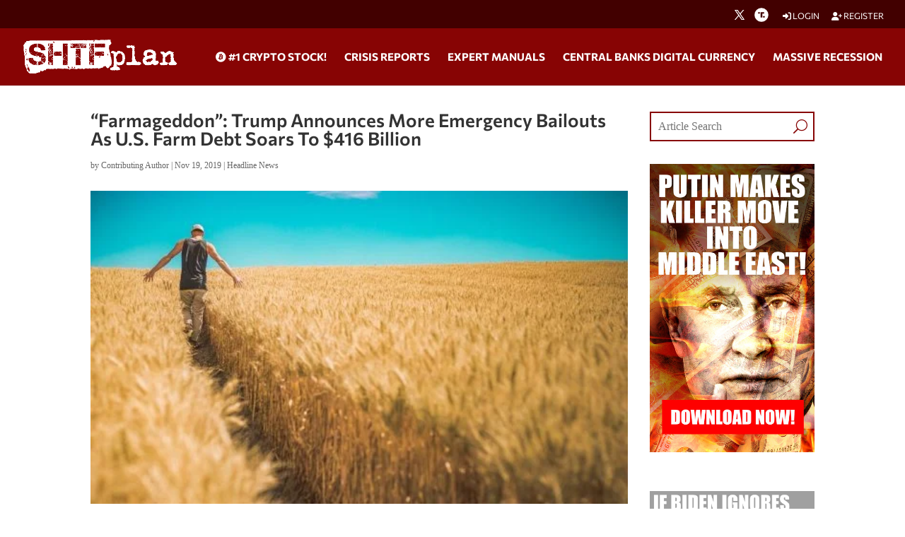

--- FILE ---
content_type: text/html; charset=utf-8
request_url: https://www.google.com/recaptcha/api2/anchor?ar=1&k=6Lci0tUUAAAAAJoMN56TG3EDJDgaj5sAbl-dz9Dp&co=aHR0cHM6Ly93d3cuc2h0ZnBsYW4uY29tOjQ0Mw..&hl=en&v=PoyoqOPhxBO7pBk68S4YbpHZ&size=invisible&anchor-ms=20000&execute-ms=30000&cb=jq7y0fluld52
body_size: 48748
content:
<!DOCTYPE HTML><html dir="ltr" lang="en"><head><meta http-equiv="Content-Type" content="text/html; charset=UTF-8">
<meta http-equiv="X-UA-Compatible" content="IE=edge">
<title>reCAPTCHA</title>
<style type="text/css">
/* cyrillic-ext */
@font-face {
  font-family: 'Roboto';
  font-style: normal;
  font-weight: 400;
  font-stretch: 100%;
  src: url(//fonts.gstatic.com/s/roboto/v48/KFO7CnqEu92Fr1ME7kSn66aGLdTylUAMa3GUBHMdazTgWw.woff2) format('woff2');
  unicode-range: U+0460-052F, U+1C80-1C8A, U+20B4, U+2DE0-2DFF, U+A640-A69F, U+FE2E-FE2F;
}
/* cyrillic */
@font-face {
  font-family: 'Roboto';
  font-style: normal;
  font-weight: 400;
  font-stretch: 100%;
  src: url(//fonts.gstatic.com/s/roboto/v48/KFO7CnqEu92Fr1ME7kSn66aGLdTylUAMa3iUBHMdazTgWw.woff2) format('woff2');
  unicode-range: U+0301, U+0400-045F, U+0490-0491, U+04B0-04B1, U+2116;
}
/* greek-ext */
@font-face {
  font-family: 'Roboto';
  font-style: normal;
  font-weight: 400;
  font-stretch: 100%;
  src: url(//fonts.gstatic.com/s/roboto/v48/KFO7CnqEu92Fr1ME7kSn66aGLdTylUAMa3CUBHMdazTgWw.woff2) format('woff2');
  unicode-range: U+1F00-1FFF;
}
/* greek */
@font-face {
  font-family: 'Roboto';
  font-style: normal;
  font-weight: 400;
  font-stretch: 100%;
  src: url(//fonts.gstatic.com/s/roboto/v48/KFO7CnqEu92Fr1ME7kSn66aGLdTylUAMa3-UBHMdazTgWw.woff2) format('woff2');
  unicode-range: U+0370-0377, U+037A-037F, U+0384-038A, U+038C, U+038E-03A1, U+03A3-03FF;
}
/* math */
@font-face {
  font-family: 'Roboto';
  font-style: normal;
  font-weight: 400;
  font-stretch: 100%;
  src: url(//fonts.gstatic.com/s/roboto/v48/KFO7CnqEu92Fr1ME7kSn66aGLdTylUAMawCUBHMdazTgWw.woff2) format('woff2');
  unicode-range: U+0302-0303, U+0305, U+0307-0308, U+0310, U+0312, U+0315, U+031A, U+0326-0327, U+032C, U+032F-0330, U+0332-0333, U+0338, U+033A, U+0346, U+034D, U+0391-03A1, U+03A3-03A9, U+03B1-03C9, U+03D1, U+03D5-03D6, U+03F0-03F1, U+03F4-03F5, U+2016-2017, U+2034-2038, U+203C, U+2040, U+2043, U+2047, U+2050, U+2057, U+205F, U+2070-2071, U+2074-208E, U+2090-209C, U+20D0-20DC, U+20E1, U+20E5-20EF, U+2100-2112, U+2114-2115, U+2117-2121, U+2123-214F, U+2190, U+2192, U+2194-21AE, U+21B0-21E5, U+21F1-21F2, U+21F4-2211, U+2213-2214, U+2216-22FF, U+2308-230B, U+2310, U+2319, U+231C-2321, U+2336-237A, U+237C, U+2395, U+239B-23B7, U+23D0, U+23DC-23E1, U+2474-2475, U+25AF, U+25B3, U+25B7, U+25BD, U+25C1, U+25CA, U+25CC, U+25FB, U+266D-266F, U+27C0-27FF, U+2900-2AFF, U+2B0E-2B11, U+2B30-2B4C, U+2BFE, U+3030, U+FF5B, U+FF5D, U+1D400-1D7FF, U+1EE00-1EEFF;
}
/* symbols */
@font-face {
  font-family: 'Roboto';
  font-style: normal;
  font-weight: 400;
  font-stretch: 100%;
  src: url(//fonts.gstatic.com/s/roboto/v48/KFO7CnqEu92Fr1ME7kSn66aGLdTylUAMaxKUBHMdazTgWw.woff2) format('woff2');
  unicode-range: U+0001-000C, U+000E-001F, U+007F-009F, U+20DD-20E0, U+20E2-20E4, U+2150-218F, U+2190, U+2192, U+2194-2199, U+21AF, U+21E6-21F0, U+21F3, U+2218-2219, U+2299, U+22C4-22C6, U+2300-243F, U+2440-244A, U+2460-24FF, U+25A0-27BF, U+2800-28FF, U+2921-2922, U+2981, U+29BF, U+29EB, U+2B00-2BFF, U+4DC0-4DFF, U+FFF9-FFFB, U+10140-1018E, U+10190-1019C, U+101A0, U+101D0-101FD, U+102E0-102FB, U+10E60-10E7E, U+1D2C0-1D2D3, U+1D2E0-1D37F, U+1F000-1F0FF, U+1F100-1F1AD, U+1F1E6-1F1FF, U+1F30D-1F30F, U+1F315, U+1F31C, U+1F31E, U+1F320-1F32C, U+1F336, U+1F378, U+1F37D, U+1F382, U+1F393-1F39F, U+1F3A7-1F3A8, U+1F3AC-1F3AF, U+1F3C2, U+1F3C4-1F3C6, U+1F3CA-1F3CE, U+1F3D4-1F3E0, U+1F3ED, U+1F3F1-1F3F3, U+1F3F5-1F3F7, U+1F408, U+1F415, U+1F41F, U+1F426, U+1F43F, U+1F441-1F442, U+1F444, U+1F446-1F449, U+1F44C-1F44E, U+1F453, U+1F46A, U+1F47D, U+1F4A3, U+1F4B0, U+1F4B3, U+1F4B9, U+1F4BB, U+1F4BF, U+1F4C8-1F4CB, U+1F4D6, U+1F4DA, U+1F4DF, U+1F4E3-1F4E6, U+1F4EA-1F4ED, U+1F4F7, U+1F4F9-1F4FB, U+1F4FD-1F4FE, U+1F503, U+1F507-1F50B, U+1F50D, U+1F512-1F513, U+1F53E-1F54A, U+1F54F-1F5FA, U+1F610, U+1F650-1F67F, U+1F687, U+1F68D, U+1F691, U+1F694, U+1F698, U+1F6AD, U+1F6B2, U+1F6B9-1F6BA, U+1F6BC, U+1F6C6-1F6CF, U+1F6D3-1F6D7, U+1F6E0-1F6EA, U+1F6F0-1F6F3, U+1F6F7-1F6FC, U+1F700-1F7FF, U+1F800-1F80B, U+1F810-1F847, U+1F850-1F859, U+1F860-1F887, U+1F890-1F8AD, U+1F8B0-1F8BB, U+1F8C0-1F8C1, U+1F900-1F90B, U+1F93B, U+1F946, U+1F984, U+1F996, U+1F9E9, U+1FA00-1FA6F, U+1FA70-1FA7C, U+1FA80-1FA89, U+1FA8F-1FAC6, U+1FACE-1FADC, U+1FADF-1FAE9, U+1FAF0-1FAF8, U+1FB00-1FBFF;
}
/* vietnamese */
@font-face {
  font-family: 'Roboto';
  font-style: normal;
  font-weight: 400;
  font-stretch: 100%;
  src: url(//fonts.gstatic.com/s/roboto/v48/KFO7CnqEu92Fr1ME7kSn66aGLdTylUAMa3OUBHMdazTgWw.woff2) format('woff2');
  unicode-range: U+0102-0103, U+0110-0111, U+0128-0129, U+0168-0169, U+01A0-01A1, U+01AF-01B0, U+0300-0301, U+0303-0304, U+0308-0309, U+0323, U+0329, U+1EA0-1EF9, U+20AB;
}
/* latin-ext */
@font-face {
  font-family: 'Roboto';
  font-style: normal;
  font-weight: 400;
  font-stretch: 100%;
  src: url(//fonts.gstatic.com/s/roboto/v48/KFO7CnqEu92Fr1ME7kSn66aGLdTylUAMa3KUBHMdazTgWw.woff2) format('woff2');
  unicode-range: U+0100-02BA, U+02BD-02C5, U+02C7-02CC, U+02CE-02D7, U+02DD-02FF, U+0304, U+0308, U+0329, U+1D00-1DBF, U+1E00-1E9F, U+1EF2-1EFF, U+2020, U+20A0-20AB, U+20AD-20C0, U+2113, U+2C60-2C7F, U+A720-A7FF;
}
/* latin */
@font-face {
  font-family: 'Roboto';
  font-style: normal;
  font-weight: 400;
  font-stretch: 100%;
  src: url(//fonts.gstatic.com/s/roboto/v48/KFO7CnqEu92Fr1ME7kSn66aGLdTylUAMa3yUBHMdazQ.woff2) format('woff2');
  unicode-range: U+0000-00FF, U+0131, U+0152-0153, U+02BB-02BC, U+02C6, U+02DA, U+02DC, U+0304, U+0308, U+0329, U+2000-206F, U+20AC, U+2122, U+2191, U+2193, U+2212, U+2215, U+FEFF, U+FFFD;
}
/* cyrillic-ext */
@font-face {
  font-family: 'Roboto';
  font-style: normal;
  font-weight: 500;
  font-stretch: 100%;
  src: url(//fonts.gstatic.com/s/roboto/v48/KFO7CnqEu92Fr1ME7kSn66aGLdTylUAMa3GUBHMdazTgWw.woff2) format('woff2');
  unicode-range: U+0460-052F, U+1C80-1C8A, U+20B4, U+2DE0-2DFF, U+A640-A69F, U+FE2E-FE2F;
}
/* cyrillic */
@font-face {
  font-family: 'Roboto';
  font-style: normal;
  font-weight: 500;
  font-stretch: 100%;
  src: url(//fonts.gstatic.com/s/roboto/v48/KFO7CnqEu92Fr1ME7kSn66aGLdTylUAMa3iUBHMdazTgWw.woff2) format('woff2');
  unicode-range: U+0301, U+0400-045F, U+0490-0491, U+04B0-04B1, U+2116;
}
/* greek-ext */
@font-face {
  font-family: 'Roboto';
  font-style: normal;
  font-weight: 500;
  font-stretch: 100%;
  src: url(//fonts.gstatic.com/s/roboto/v48/KFO7CnqEu92Fr1ME7kSn66aGLdTylUAMa3CUBHMdazTgWw.woff2) format('woff2');
  unicode-range: U+1F00-1FFF;
}
/* greek */
@font-face {
  font-family: 'Roboto';
  font-style: normal;
  font-weight: 500;
  font-stretch: 100%;
  src: url(//fonts.gstatic.com/s/roboto/v48/KFO7CnqEu92Fr1ME7kSn66aGLdTylUAMa3-UBHMdazTgWw.woff2) format('woff2');
  unicode-range: U+0370-0377, U+037A-037F, U+0384-038A, U+038C, U+038E-03A1, U+03A3-03FF;
}
/* math */
@font-face {
  font-family: 'Roboto';
  font-style: normal;
  font-weight: 500;
  font-stretch: 100%;
  src: url(//fonts.gstatic.com/s/roboto/v48/KFO7CnqEu92Fr1ME7kSn66aGLdTylUAMawCUBHMdazTgWw.woff2) format('woff2');
  unicode-range: U+0302-0303, U+0305, U+0307-0308, U+0310, U+0312, U+0315, U+031A, U+0326-0327, U+032C, U+032F-0330, U+0332-0333, U+0338, U+033A, U+0346, U+034D, U+0391-03A1, U+03A3-03A9, U+03B1-03C9, U+03D1, U+03D5-03D6, U+03F0-03F1, U+03F4-03F5, U+2016-2017, U+2034-2038, U+203C, U+2040, U+2043, U+2047, U+2050, U+2057, U+205F, U+2070-2071, U+2074-208E, U+2090-209C, U+20D0-20DC, U+20E1, U+20E5-20EF, U+2100-2112, U+2114-2115, U+2117-2121, U+2123-214F, U+2190, U+2192, U+2194-21AE, U+21B0-21E5, U+21F1-21F2, U+21F4-2211, U+2213-2214, U+2216-22FF, U+2308-230B, U+2310, U+2319, U+231C-2321, U+2336-237A, U+237C, U+2395, U+239B-23B7, U+23D0, U+23DC-23E1, U+2474-2475, U+25AF, U+25B3, U+25B7, U+25BD, U+25C1, U+25CA, U+25CC, U+25FB, U+266D-266F, U+27C0-27FF, U+2900-2AFF, U+2B0E-2B11, U+2B30-2B4C, U+2BFE, U+3030, U+FF5B, U+FF5D, U+1D400-1D7FF, U+1EE00-1EEFF;
}
/* symbols */
@font-face {
  font-family: 'Roboto';
  font-style: normal;
  font-weight: 500;
  font-stretch: 100%;
  src: url(//fonts.gstatic.com/s/roboto/v48/KFO7CnqEu92Fr1ME7kSn66aGLdTylUAMaxKUBHMdazTgWw.woff2) format('woff2');
  unicode-range: U+0001-000C, U+000E-001F, U+007F-009F, U+20DD-20E0, U+20E2-20E4, U+2150-218F, U+2190, U+2192, U+2194-2199, U+21AF, U+21E6-21F0, U+21F3, U+2218-2219, U+2299, U+22C4-22C6, U+2300-243F, U+2440-244A, U+2460-24FF, U+25A0-27BF, U+2800-28FF, U+2921-2922, U+2981, U+29BF, U+29EB, U+2B00-2BFF, U+4DC0-4DFF, U+FFF9-FFFB, U+10140-1018E, U+10190-1019C, U+101A0, U+101D0-101FD, U+102E0-102FB, U+10E60-10E7E, U+1D2C0-1D2D3, U+1D2E0-1D37F, U+1F000-1F0FF, U+1F100-1F1AD, U+1F1E6-1F1FF, U+1F30D-1F30F, U+1F315, U+1F31C, U+1F31E, U+1F320-1F32C, U+1F336, U+1F378, U+1F37D, U+1F382, U+1F393-1F39F, U+1F3A7-1F3A8, U+1F3AC-1F3AF, U+1F3C2, U+1F3C4-1F3C6, U+1F3CA-1F3CE, U+1F3D4-1F3E0, U+1F3ED, U+1F3F1-1F3F3, U+1F3F5-1F3F7, U+1F408, U+1F415, U+1F41F, U+1F426, U+1F43F, U+1F441-1F442, U+1F444, U+1F446-1F449, U+1F44C-1F44E, U+1F453, U+1F46A, U+1F47D, U+1F4A3, U+1F4B0, U+1F4B3, U+1F4B9, U+1F4BB, U+1F4BF, U+1F4C8-1F4CB, U+1F4D6, U+1F4DA, U+1F4DF, U+1F4E3-1F4E6, U+1F4EA-1F4ED, U+1F4F7, U+1F4F9-1F4FB, U+1F4FD-1F4FE, U+1F503, U+1F507-1F50B, U+1F50D, U+1F512-1F513, U+1F53E-1F54A, U+1F54F-1F5FA, U+1F610, U+1F650-1F67F, U+1F687, U+1F68D, U+1F691, U+1F694, U+1F698, U+1F6AD, U+1F6B2, U+1F6B9-1F6BA, U+1F6BC, U+1F6C6-1F6CF, U+1F6D3-1F6D7, U+1F6E0-1F6EA, U+1F6F0-1F6F3, U+1F6F7-1F6FC, U+1F700-1F7FF, U+1F800-1F80B, U+1F810-1F847, U+1F850-1F859, U+1F860-1F887, U+1F890-1F8AD, U+1F8B0-1F8BB, U+1F8C0-1F8C1, U+1F900-1F90B, U+1F93B, U+1F946, U+1F984, U+1F996, U+1F9E9, U+1FA00-1FA6F, U+1FA70-1FA7C, U+1FA80-1FA89, U+1FA8F-1FAC6, U+1FACE-1FADC, U+1FADF-1FAE9, U+1FAF0-1FAF8, U+1FB00-1FBFF;
}
/* vietnamese */
@font-face {
  font-family: 'Roboto';
  font-style: normal;
  font-weight: 500;
  font-stretch: 100%;
  src: url(//fonts.gstatic.com/s/roboto/v48/KFO7CnqEu92Fr1ME7kSn66aGLdTylUAMa3OUBHMdazTgWw.woff2) format('woff2');
  unicode-range: U+0102-0103, U+0110-0111, U+0128-0129, U+0168-0169, U+01A0-01A1, U+01AF-01B0, U+0300-0301, U+0303-0304, U+0308-0309, U+0323, U+0329, U+1EA0-1EF9, U+20AB;
}
/* latin-ext */
@font-face {
  font-family: 'Roboto';
  font-style: normal;
  font-weight: 500;
  font-stretch: 100%;
  src: url(//fonts.gstatic.com/s/roboto/v48/KFO7CnqEu92Fr1ME7kSn66aGLdTylUAMa3KUBHMdazTgWw.woff2) format('woff2');
  unicode-range: U+0100-02BA, U+02BD-02C5, U+02C7-02CC, U+02CE-02D7, U+02DD-02FF, U+0304, U+0308, U+0329, U+1D00-1DBF, U+1E00-1E9F, U+1EF2-1EFF, U+2020, U+20A0-20AB, U+20AD-20C0, U+2113, U+2C60-2C7F, U+A720-A7FF;
}
/* latin */
@font-face {
  font-family: 'Roboto';
  font-style: normal;
  font-weight: 500;
  font-stretch: 100%;
  src: url(//fonts.gstatic.com/s/roboto/v48/KFO7CnqEu92Fr1ME7kSn66aGLdTylUAMa3yUBHMdazQ.woff2) format('woff2');
  unicode-range: U+0000-00FF, U+0131, U+0152-0153, U+02BB-02BC, U+02C6, U+02DA, U+02DC, U+0304, U+0308, U+0329, U+2000-206F, U+20AC, U+2122, U+2191, U+2193, U+2212, U+2215, U+FEFF, U+FFFD;
}
/* cyrillic-ext */
@font-face {
  font-family: 'Roboto';
  font-style: normal;
  font-weight: 900;
  font-stretch: 100%;
  src: url(//fonts.gstatic.com/s/roboto/v48/KFO7CnqEu92Fr1ME7kSn66aGLdTylUAMa3GUBHMdazTgWw.woff2) format('woff2');
  unicode-range: U+0460-052F, U+1C80-1C8A, U+20B4, U+2DE0-2DFF, U+A640-A69F, U+FE2E-FE2F;
}
/* cyrillic */
@font-face {
  font-family: 'Roboto';
  font-style: normal;
  font-weight: 900;
  font-stretch: 100%;
  src: url(//fonts.gstatic.com/s/roboto/v48/KFO7CnqEu92Fr1ME7kSn66aGLdTylUAMa3iUBHMdazTgWw.woff2) format('woff2');
  unicode-range: U+0301, U+0400-045F, U+0490-0491, U+04B0-04B1, U+2116;
}
/* greek-ext */
@font-face {
  font-family: 'Roboto';
  font-style: normal;
  font-weight: 900;
  font-stretch: 100%;
  src: url(//fonts.gstatic.com/s/roboto/v48/KFO7CnqEu92Fr1ME7kSn66aGLdTylUAMa3CUBHMdazTgWw.woff2) format('woff2');
  unicode-range: U+1F00-1FFF;
}
/* greek */
@font-face {
  font-family: 'Roboto';
  font-style: normal;
  font-weight: 900;
  font-stretch: 100%;
  src: url(//fonts.gstatic.com/s/roboto/v48/KFO7CnqEu92Fr1ME7kSn66aGLdTylUAMa3-UBHMdazTgWw.woff2) format('woff2');
  unicode-range: U+0370-0377, U+037A-037F, U+0384-038A, U+038C, U+038E-03A1, U+03A3-03FF;
}
/* math */
@font-face {
  font-family: 'Roboto';
  font-style: normal;
  font-weight: 900;
  font-stretch: 100%;
  src: url(//fonts.gstatic.com/s/roboto/v48/KFO7CnqEu92Fr1ME7kSn66aGLdTylUAMawCUBHMdazTgWw.woff2) format('woff2');
  unicode-range: U+0302-0303, U+0305, U+0307-0308, U+0310, U+0312, U+0315, U+031A, U+0326-0327, U+032C, U+032F-0330, U+0332-0333, U+0338, U+033A, U+0346, U+034D, U+0391-03A1, U+03A3-03A9, U+03B1-03C9, U+03D1, U+03D5-03D6, U+03F0-03F1, U+03F4-03F5, U+2016-2017, U+2034-2038, U+203C, U+2040, U+2043, U+2047, U+2050, U+2057, U+205F, U+2070-2071, U+2074-208E, U+2090-209C, U+20D0-20DC, U+20E1, U+20E5-20EF, U+2100-2112, U+2114-2115, U+2117-2121, U+2123-214F, U+2190, U+2192, U+2194-21AE, U+21B0-21E5, U+21F1-21F2, U+21F4-2211, U+2213-2214, U+2216-22FF, U+2308-230B, U+2310, U+2319, U+231C-2321, U+2336-237A, U+237C, U+2395, U+239B-23B7, U+23D0, U+23DC-23E1, U+2474-2475, U+25AF, U+25B3, U+25B7, U+25BD, U+25C1, U+25CA, U+25CC, U+25FB, U+266D-266F, U+27C0-27FF, U+2900-2AFF, U+2B0E-2B11, U+2B30-2B4C, U+2BFE, U+3030, U+FF5B, U+FF5D, U+1D400-1D7FF, U+1EE00-1EEFF;
}
/* symbols */
@font-face {
  font-family: 'Roboto';
  font-style: normal;
  font-weight: 900;
  font-stretch: 100%;
  src: url(//fonts.gstatic.com/s/roboto/v48/KFO7CnqEu92Fr1ME7kSn66aGLdTylUAMaxKUBHMdazTgWw.woff2) format('woff2');
  unicode-range: U+0001-000C, U+000E-001F, U+007F-009F, U+20DD-20E0, U+20E2-20E4, U+2150-218F, U+2190, U+2192, U+2194-2199, U+21AF, U+21E6-21F0, U+21F3, U+2218-2219, U+2299, U+22C4-22C6, U+2300-243F, U+2440-244A, U+2460-24FF, U+25A0-27BF, U+2800-28FF, U+2921-2922, U+2981, U+29BF, U+29EB, U+2B00-2BFF, U+4DC0-4DFF, U+FFF9-FFFB, U+10140-1018E, U+10190-1019C, U+101A0, U+101D0-101FD, U+102E0-102FB, U+10E60-10E7E, U+1D2C0-1D2D3, U+1D2E0-1D37F, U+1F000-1F0FF, U+1F100-1F1AD, U+1F1E6-1F1FF, U+1F30D-1F30F, U+1F315, U+1F31C, U+1F31E, U+1F320-1F32C, U+1F336, U+1F378, U+1F37D, U+1F382, U+1F393-1F39F, U+1F3A7-1F3A8, U+1F3AC-1F3AF, U+1F3C2, U+1F3C4-1F3C6, U+1F3CA-1F3CE, U+1F3D4-1F3E0, U+1F3ED, U+1F3F1-1F3F3, U+1F3F5-1F3F7, U+1F408, U+1F415, U+1F41F, U+1F426, U+1F43F, U+1F441-1F442, U+1F444, U+1F446-1F449, U+1F44C-1F44E, U+1F453, U+1F46A, U+1F47D, U+1F4A3, U+1F4B0, U+1F4B3, U+1F4B9, U+1F4BB, U+1F4BF, U+1F4C8-1F4CB, U+1F4D6, U+1F4DA, U+1F4DF, U+1F4E3-1F4E6, U+1F4EA-1F4ED, U+1F4F7, U+1F4F9-1F4FB, U+1F4FD-1F4FE, U+1F503, U+1F507-1F50B, U+1F50D, U+1F512-1F513, U+1F53E-1F54A, U+1F54F-1F5FA, U+1F610, U+1F650-1F67F, U+1F687, U+1F68D, U+1F691, U+1F694, U+1F698, U+1F6AD, U+1F6B2, U+1F6B9-1F6BA, U+1F6BC, U+1F6C6-1F6CF, U+1F6D3-1F6D7, U+1F6E0-1F6EA, U+1F6F0-1F6F3, U+1F6F7-1F6FC, U+1F700-1F7FF, U+1F800-1F80B, U+1F810-1F847, U+1F850-1F859, U+1F860-1F887, U+1F890-1F8AD, U+1F8B0-1F8BB, U+1F8C0-1F8C1, U+1F900-1F90B, U+1F93B, U+1F946, U+1F984, U+1F996, U+1F9E9, U+1FA00-1FA6F, U+1FA70-1FA7C, U+1FA80-1FA89, U+1FA8F-1FAC6, U+1FACE-1FADC, U+1FADF-1FAE9, U+1FAF0-1FAF8, U+1FB00-1FBFF;
}
/* vietnamese */
@font-face {
  font-family: 'Roboto';
  font-style: normal;
  font-weight: 900;
  font-stretch: 100%;
  src: url(//fonts.gstatic.com/s/roboto/v48/KFO7CnqEu92Fr1ME7kSn66aGLdTylUAMa3OUBHMdazTgWw.woff2) format('woff2');
  unicode-range: U+0102-0103, U+0110-0111, U+0128-0129, U+0168-0169, U+01A0-01A1, U+01AF-01B0, U+0300-0301, U+0303-0304, U+0308-0309, U+0323, U+0329, U+1EA0-1EF9, U+20AB;
}
/* latin-ext */
@font-face {
  font-family: 'Roboto';
  font-style: normal;
  font-weight: 900;
  font-stretch: 100%;
  src: url(//fonts.gstatic.com/s/roboto/v48/KFO7CnqEu92Fr1ME7kSn66aGLdTylUAMa3KUBHMdazTgWw.woff2) format('woff2');
  unicode-range: U+0100-02BA, U+02BD-02C5, U+02C7-02CC, U+02CE-02D7, U+02DD-02FF, U+0304, U+0308, U+0329, U+1D00-1DBF, U+1E00-1E9F, U+1EF2-1EFF, U+2020, U+20A0-20AB, U+20AD-20C0, U+2113, U+2C60-2C7F, U+A720-A7FF;
}
/* latin */
@font-face {
  font-family: 'Roboto';
  font-style: normal;
  font-weight: 900;
  font-stretch: 100%;
  src: url(//fonts.gstatic.com/s/roboto/v48/KFO7CnqEu92Fr1ME7kSn66aGLdTylUAMa3yUBHMdazQ.woff2) format('woff2');
  unicode-range: U+0000-00FF, U+0131, U+0152-0153, U+02BB-02BC, U+02C6, U+02DA, U+02DC, U+0304, U+0308, U+0329, U+2000-206F, U+20AC, U+2122, U+2191, U+2193, U+2212, U+2215, U+FEFF, U+FFFD;
}

</style>
<link rel="stylesheet" type="text/css" href="https://www.gstatic.com/recaptcha/releases/PoyoqOPhxBO7pBk68S4YbpHZ/styles__ltr.css">
<script nonce="_bFXnJ3jpCjaXbTg-zv_VQ" type="text/javascript">window['__recaptcha_api'] = 'https://www.google.com/recaptcha/api2/';</script>
<script type="text/javascript" src="https://www.gstatic.com/recaptcha/releases/PoyoqOPhxBO7pBk68S4YbpHZ/recaptcha__en.js" nonce="_bFXnJ3jpCjaXbTg-zv_VQ">
      
    </script></head>
<body><div id="rc-anchor-alert" class="rc-anchor-alert"></div>
<input type="hidden" id="recaptcha-token" value="[base64]">
<script type="text/javascript" nonce="_bFXnJ3jpCjaXbTg-zv_VQ">
      recaptcha.anchor.Main.init("[\x22ainput\x22,[\x22bgdata\x22,\x22\x22,\[base64]/[base64]/[base64]/KE4oMTI0LHYsdi5HKSxMWihsLHYpKTpOKDEyNCx2LGwpLFYpLHYpLFQpKSxGKDE3MSx2KX0scjc9ZnVuY3Rpb24obCl7cmV0dXJuIGx9LEM9ZnVuY3Rpb24obCxWLHYpe04odixsLFYpLFZbYWtdPTI3OTZ9LG49ZnVuY3Rpb24obCxWKXtWLlg9KChWLlg/[base64]/[base64]/[base64]/[base64]/[base64]/[base64]/[base64]/[base64]/[base64]/[base64]/[base64]\\u003d\x22,\[base64]\\u003d\\u003d\x22,\[base64]/DqcK7wox5A8ODTF7DjjYCwpB+w7BBBWMWwqrDkMObw7ggDGhLDjHCucKANcK7ZcOHw7ZlEB0fwoIuw6bCjksTw5DDs8K2EcO8EcKGA8KHXFDCuEByU0nDmMK0wr1JJsO/w6DDi8K/cH3CtDbDl8OKM8KzwpAFwpXChsODwo/DpcKRZcORw5DChXEXa8Orwp/Ck8OpIk/DnG43A8OKGmx0w4DDgcOOQ1LDnWQ5X8OZwrNtbFptZAjDq8KAw7FVesOjMXPCuDDDpcKdw4hDwpIgwr7Dm0rDpXUnwqfCusKMwrRXAsKwQ8O1ERTCgsKFMF8HwqdGAW4jQmzCr8KlwqUHQExUN8KQwrXCgFzDvsKew61Ow61YwqTDucKmHkkQc8OzKC3CoC/DksOqw7hGOl/CosKDR1HDpsKxw641w4FtwotqFG3DvsOtDsKNV8K3b25XworDrkh3HwXCgVxAAsK+Ax9ewpHCosKND3fDg8KjE8Kbw4nCu8OGKcOzwokEwpXDu8KGPcOSw5rCncK4XMKxEGTCjjHCuS4gW8KNw7/[base64]/DjcOOwpVjUsKSw6TCmAA3UFPDpBDDhcOpw7s1w6PDusKkwoPChjDDo0PCliDDrsOFwoVjw55iYsKFwqJ8QgkicMKWODhbDcKcwrp+w4HClDvCgF7DukvDocKTwojCrn7DucKNwp/DkSLDvMOow7bCmAsCw6MTw753wpQcU00LJ8KWw7Y3wpTDocOYwp3Dk8KxWTbChcKddxIrbMKPW8OxfMKZw6F9PsKGwo8nES/[base64]/DoVPDvXoOwq9SwqXDusOaPDFvwrAof8KpQQbCvF1pTMKRwrfDpRLCr8KfwrkmAzTCrW8tRkPCh2oIw7bCh0Vfw7zCsMKGcELCsMOow5TDmR9YCHMCw4F8HV7CsnAfwovDj8OiwqDDtDbDsMOvYUzClFPCl3lOFCAcw7AVXcOBaMKHw6/DtSvDkXHDvWl6JTwVw6Y7D8K1w7pww5EDHkpfFMKJfUvCvsOIbUIGwojDlUTCvknDoA/CjEdKY18Nw6dsw53DhFjChnPDs8ONwpNOwpfDmHo0Sz5Qw5rDuSMXBjlMMB7CisOhw70BwrInw6kuMcKFDMKcw4UlwqQLWXLDl8OYwq1Nw6bDhG4rw4YLM8Orw77DnMOWV8KrMwbDkcKFw4PCrAFhezVuw48TSsKaF8K0SBfClMONw67DtMOyB8O5HVQmBkF3wo/Cs30Rw4HDoETDhlM0worCsMOJw7TDnAzDj8KGD3kyFsKNw4TCnF51wofDl8ODw4nDlMKrExfCrm5EDQcZbSrDplrClmXDulwhw68/wrjDo8OvZGQnwo3Dq8KOw798eWvDmcO9dsOET8K3McKawp9nIhIkwpRsw4HDgAXDnsKqacKsw4TDjcKLw7nDvyVRTGxbw6dWB8KTw40SCgzDkyDChcOqw7HDrsK/[base64]/AiTDiMKawp4WwpnCtSfDkVbCpMKgw78Jw4UZRMK/wrrDnsO1EMKPVMObwpTDlGAGw4pjQz9hwpANwqwlwpkWGQEywrjCuio6RcKmwqxrw5/DvDPCmhNvWF3Dj2nChcO9woZdwrPCkC7DicO1wobCtcOzTXlrwq7CmsKidMOHw4XChEzCgW/DicKIw7PDssOOFCDDvTzCnV/DtcO/PsOlUxl1Z2ZKwoLCvydpw5jDnsOqYsOXw7zDumliw4ZZLsKKwqABZwJ4ACjClSTCmENeXcOQw6Z2b8Kvwp0ienvCinADw4rDtcKtfMKHUcKMBsOjwp7Ct8Kkw6VVwq1iSMOZTWbDomZBw7vDjBHDojQJw5gkIMOYwrlZwq3Dm8OJwotbQDgJwonCqcOBXk/CicKPR8KUw7I8woAtDsOAOMOWIcKtw6knfcOoPTLCjn0JcmQ+w4DCoUBewr3CpMKHMMKpKMOCwoPDhsOUDV/DhMOnDFk2woHCssOwA8K+I3DDq8K0XCnCksKMwoNtw5VzwqrDhcKuVXlwGcOfe1HCsm5/AcK8ThPCrsOWwodiemzCoG7CnEPCjyjDnhsow6h6w4XDs3rCpj9CSMOEOQ4nw77CjMKeE1bClBDDvMOLw7Avwo49w5c8ZibCmTzCjsKlw4pcwq89TVc/w4sAHcOLSsKnYcO0w7Mzw4bDgXI4w6zDgcOydjzCuMO1w7EswqPDjcOkMcOnA3vCuAnCgWLCvTTDqhXCpHAVwrJqwp3CpsORw7sCw7ZkHcOJVCxAw4vDssOVw7fDmjFAw7pDwp/DtMK9w6JZUXfCisK8VsOYw5MCw6nCmMKmEcKSLnR+w4MuIVQdw6nDhVPDtjTCosKqw7QaKXrDjsKgFcOowpteA3nDp8KSAMKVw5fCnsOOdMK/NAUtZMOCEhICw6/CosKNMMOfw6oGeMK7HE15Z3BNwqxiWcK4w4PCvEPCqgXCv34qwqfCvcOpw4jCgsOaeMKfSRV5wqJ+w6NLY8Ktw7t2OTVIw5NYf38AL8OEw7HCgMOvUcOywrDDr07DtC7CuAbCphtUSsKiw7MkwoY/w5IcwrJmwoLCvzzDpgRqeSVjUyrDuMO7R8OQRlXCocO9w5RdflsBL8OVwq0xN1sKwrsvG8KowrUXGxXCjmfCrsODw49BS8OBHMOUwoTCjMKkwoY/C8KrDMO0R8K+w7IaVsOYQVo7UsK2byLDt8OowrZFV8O/FB7DscK3woHDo8KDwrNdbG1XVDQpwobDoFgDw6pCfWfDtnjCmMKXKcKDw4/CrA8YUV/[base64]/NMKyFMOATMKJWTfDvA/Cs0Vvw7BTXC91w6zDhcKPw7vCjMK4QGnCqQN4wpAkw5kKcsOZdHHDtXgVQMOOH8K1w4zDtMKmfldDYcOtaW4jw5vCrAIgHEtXYhJXY1AQeMK0dcKSwpIIbsKSCMOrR8K2OsOJTMOwGMKfacO/[base64]/[base64]/BcKDS8KNbMOVU8OwOcKuBkoJIcOFwokew7LCn8K+w6tJLDvCkcOOw4vChhp4NEoewqbCkz0pw5XCpCjDocOxwqw5e1jCs8KWHl3DrcKdXGfCtSXCo0dVbcKjw6LDuMKLwq8OJMKCBcOiwrEZwqLDnUdbUMKSDcOvTikJw5fDkVBbwo0wKMKeZcOwA0nDgkw2T8O3wq/CsT/CmMOFRcOfQnEoCF06w7J+FwXDqkcDw5jDimTCuFZQDirDjBXDj8Oiw7oywp/[base64]/DpcKJJMKKwqHCv8Kiw7HCtRpqw59Nwq9Nw7llwqzCtG5Dw5xuNUXDmcOHHyjDh13DjcOOHcOJw6hCw5UWIMO1wo/DgcO4BljCuDIJHj7DlQdnwqIww67ChHQHKmPCmUgVK8KPaUJDw7dfTTBdwpnDpsKsHUdAwphIw4NuwrU1NcODVMOAw4TCrsKswpjCi8O3w5Nnwo/[base64]/CqMOnwr0Kwp5UGRTDgcKQY2LDlcO5w7jCnsKCSDcnI8KgwqzCmVoUKxQdwrkKXDfDh3/Cihp6SsOow5s5w6bDol3Dt17CnxHDkU/[base64]/wpvDqSQNwpjDusKFwoRzw6Y1woTDkcOHZsOqwoHDqAt+w5cSwp9Bw5/[base64]/CkMOFHcKIFMKnNMO+wpcwPAbCiSpfYC7CjsO+MD0iGsK7wqsNwocdbcOCw5xvw5Vhwr9rdcObIcOyw5NCfRBMw6g1wpHCucO5S8OtSz7DqcOCw4lQwqLCj8KZSsKKw4bDrcOXwrYYw5zCk8KnBEXDokM9wo3DtsKaclJ/LsOOJ2jCrMKZwoR+wrbDicO7w4xLwrLDmC0Pw6dyw6Fiwq0yURbCr0vCiV7Ci0nDgcOwUGnCpmdDQsKUVRvCosOlw5BTJBVmWVFjPsOsw5TDt8OgPFTDqT03OlIcOl7CsSIRcjg4TyUKSMKsGhnDq8KtDMKowq7Dj8KARH8taQnDk8O2c8O6wqjDm23CoR7CpsONwq/DgBFsKsOEwonConnDh3HCuMK0w4DDn8OLS1VTHEjDsH07cDxWD8O+wqrCuVhYbwxbRSbCv8K8S8OoJsO2CsK/LcOLwpBccCHClMOhD3TCpcKJw5ouJcOCw69UwrXCi09iwonDr20YRcOpVsO9WMOKYnPCsX7DtQdzwqHCozPCl1kgMQjDq8KOEcOlR3XDjDp0c8K5w5ViICnCtClZw7prw7jCpcOZwoBmT0jClRvChQgyw5vDqh0awr7DmXt1wpfCtWl3w4/CjgsawqwUw4kOwrQewo19w7UzDcKkwq7DvWHCr8O5IcKofMKYwoXDiw0mC3A2BMOBw4rCkcKLCcKUwps/wochOF8YwqLCmANDw6XCqVtgw5PCuhwIwoRuwqnDjlB+w4olwq7CmMOaaXbDh1tXPMKkEMKOw4fCjcOdcwYMKsKiw7/[base64]/w6cjN3vCpy7Diz8FHcOaeVczw7nCo3vDlcOTJmjCkXl9w5VowoXCusKOwrnCkMKJbSjCrHnDuMOTwq/DhsObWMOxw55KwoPCrMKpDUwFRy8WJMKuwrPCi0nDvFTCsxUSwoQuworDk8O7B8K/BRbDlHdFeMKjwqTCsF5qam4mw4/Ctw97w4diZE/DmCTCp1EEPcKEw6HDncKZw7c2JHTDocOUwpzCsMOLC8O0TMOHaMKZw6PDglrDhmHDpcKiHcKQaF7DrXZKc8ONwqVlNsOGwocKQcKJw7JYwrJtMsOJw7PDucKHSGQ1w6LDoMO8IzvDuwbDucO0BGbDnC5EC05fw5/[base64]/CmzVbwoDCsTzChkHDmcO+w5kZV8KBeMK2BnDCgCk/w4HDiMOiwpNbw4fDk8KMwrjDnk0RDcOswqbCisKqw71fXcOocVjCpMOBBSrDtMKiUcKwBF9+cCACw5AGBG98HMK4PcKiw7nCqcKow70IT8KlRMK/Ew9WKsKQw6LCrVvDlEfDqVzChk9FQ8Kke8OSw55+wpcBwrN0IgXDiMKnJyvDssK6R8O+w4NOw75VBsKMw5nCs8ORwo3DjRzDjMKMw5TCpMK+dG3ClFEqU8OjwojCl8KpwqRUVFohBkHDqz9zw5DClWR/wo7ChMKww4TDocOewrXDoRTCr8OCw5DCuV/DsW3DlsKVKid/[base64]/wow3w6spCMO2w7UJLV05Ux9ww5YaRhTDmEQbwovCo8KJbXw2b8K+BcKqTxEIwo/ChXRqQjJsEcKSw6bDmTgRwoFPw5FOA3rDqFPCuMKoLMK8wrTChsOCwr/[base64]/w77CqH3CkcKNesK+w748em1iw4o5wp58enpbPsKCw6l6woDDvSs1wrTCk2bCvXjDv2lpwqXChMK9w4/ChCYQwqpCw5lBFMOBwqPCrsKYwrTCvcKnbmENwr7CoMKUUS/CiMOPwpIDwqTDiMK0w4pUXm7DjsKpHyzCvcOKwpIqdDBzw65PesOXw63Ci8OeI1ExwogpQcO9w7lRCSJOw5RMRW3DnMKMSw7CgW0EN8OzwpTCr8K5w63DpMO4w4VQw6nDlMK6wrwWw5PDssK2wqHDosONaRc5w7XCicO8w4jCmiUQOlgww73DnMOsNlrDhl/Cp8OdZXnCocOdQcOcwovDt8OLw43CvsKOwoZhw6sfwqpSw6zDulLCsUjDrnDCt8K5w5DDlmpRwq9AT8KbBcKVPcOWwqfCm8KrUcKfwrd5G21lK8KbMMOMw74nwp1BVcKXwpUpURNzw750fMKqwps8w7nCukJsWB/CpsKwwonCssKhWTTCncK1w4kXwod4wrhOM8OQVUVkIcO4R8KmC8OyARTCv3cRw6HDgHwhw51ywqomw5TCuBt9KsKkwpzDgltnw6/DhgbDjsOhClbChMOrM3ciZnMzWMKswqrDpWHDusO3w5LDu2fDgMOsUh3DpA9Iw75Xw7BywqLCn8KTwoFVLMKKQDXCoT/CvSXCqR7DgkYUw4/[base64]/[base64]/Cl8OJEF3Dj8O8OCTCssO3wqAfMgggwqjDkEI9ecOHd8Oyw5rCtxfCusOlUsOKwo/DtjFVPw/CoSnDrsKrwp18wpjCm8Oxwr/DsT7ChcOcw6LCuRgDwqDCoU/Do8KxAQU9DBvClcOwUybDrMKjwqIpw5fCvG8mw7ZOw4fCvA7CtsO4w43CoMOtJcOOI8OPC8OYS8K9w7lURMOXw4/Dm2NPTMOcLcKlX8OJc8OjBB3CqsKUwpQIfBbCqA7DiMO/w6fCtSQpwolBwrfCmhnCgSVfwrrDvMKLw4XDnl9Iwq9CEcKiIsOMwoN7CMKSKHZfw5XCmyLCjsKHwo4xKsKKPCkQwpApwqYjBD/CrjU1wo8cwpVLworDvFHCtSwbw4/DlFp5BGrDlHNswqLDm07DnlvCvcKbAlBew7nChzrCkTTDqcK3wqrCrsODw6Qww4V2JmHCsDgzwqXCqcOyJ8OTwqnDmsKBw6QIHcOYQ8K9wqwfwpgVUSp0SUjCjcKbw5/[base64]/CgTdjw4fCmRI3PsKjwr1NwonCj8OAwp8qw5V/JcKwYRfDn3J7ZMKmcgEnwp7Cj8OhYMOeE2Y1w7t2Q8KSJsK6w6hqwrrCgsKEXW88w6QnwrvCgADCncO3TMOPRmXDscOYw5kMw60fwrLDjzvDhBdywocqdTvDkSNTFcO8wqvCok5EwqLDjcOVRGQ/w6PCqMO+w4HCp8KaUhpNwpIJwp3DtgUxVzbCgzjCocKOwobDqhYFBcKZWsO/[base64]/Cn8ObZ3Zwwp54KWrDkcOuLsKkwpZ0w5RBw7nDoMKTw5NMwozCpsOAw4rCvk1+VgjCgsKNw6rDrGFIw6NdwqjCvGJ8wrXCn1TDicK4w7ZOw5zDtMOpwp5WcMObXMOgwqLDvMKVwoVhU2Iaw45Zw4PChh/CiRglTT0WEkrCt8KFd8OgwqA7JcOITMKEYRlmXsOaATUEwrRiw7YCTcOvSMOYwozDvGDCmycXBcOowrPDpUAaPsK/JMOOWEEnw4nDt8OTOUHDmcKjwpMifDDCmMKBw7t2DsKpNyzCnG5XwoBawqXDoMOgQMOvw7XCrMKKwr/CnE4twpPDlMKmSgbDm8O1woQgMcK6SxAOL8OPfMOrwpjCqGENHMOYdsOww6jCsiDCqsKPV8O2JAbCtcKkGcKaw5RBTyUaSMKsOsObw6HClMKTwqpxUMKDbcOIw4Rxw7/DocKyBFXCiz1gwoYrK1F1w4bDtHDCt8KLS1towpcqC1DDi8OcwonCqcOQwqjCtsKNwq/Diyg+wqDCo1TCpMKOwqcYXQPDvMOJwoLCucKPwr9Awq/[base64]/w73DrcOuw4gAw7XDtBAdw4/Csz3CpkXCrsO/wrwKwqbCp8OawrEGw7bDn8Osw57DosOZYMOdEmLDj2oqwqTCmsKewqw4wr/Dn8OtwqIkHWLDssO8w4xUwrJ+wpfClw5Jw7wRwo7DvGhIwrV5GGTCnsKsw6UEInIUwrbChcO7C1ZyPMKfw548w4JadzBwQMO0woQiFXt5bREIwoBQW8OZwrh0wpEUw7/Co8KZw6ZbH8KoQkrDn8OVw6HCmMKlw55ZJcOYW8KVw6LCthtIJ8K8w7HCsMKtw4UGwpDDuRcNWMKDR00DP8OEw54dMsOoQsOfHHLDpnUBPsKoTQrDpMOyTQLCnMKYwr/DsMOXDcO4wqHDkEHDnsO+w6jDliHDqkzClcOWOMOCw58xZz54wq5PJjUbw7DCn8K+w5fDucKOw4PDsMKuwq4MecKmw4rDlMKnw6g/FTXDvCFrKhk9w6kKw6x/[base64]/fR3DiMOGw4rDmMONw7HCtiXCrWQKw7jDoMOLXMOVPVHDj3/[base64]/DmFnClsOJw7/CtMKSw7HCpcKBBcKwbwgse2PDi8KjwqUrMMOww6vCjUHClsOEw5rDkcKpw6LDrsKOw4jCq8K5woQdw5Jywr3CjcKAYnzDncKYMwN/w5MUIzsdw6PDogzCnEnDlcOew5ovSFrDrDV0w7nCikfCvsKFZ8KEOMKNXiPDg8KgbXfCg340ScKVfcOjw7wXw6lqHAkowrpLw7AbTcOFDcKBwrphCMOVw7vCoMOzGSgDw4JJw43Csw8iw7bDmcKSPwnCkcKww6w2E8OJMsKIw5DDksO6HMKVTRhHw4lqe8KRJ8KXw4/[base64]/wqrCskhzIsODw6DCrcKsRcOiHcOAUgc3w6EUw7XCj8K7w6jDj8OdBcONwrAUwok1Q8OdwrrChURAZsOGM8OowopABHbDmnDDmlbDiFbDjsKQw5xFw4TCvcORw4hMMxfCoxvDp0Yxw7Y/LH3DlEzDoMKiw7B/WwQVw7bDrsKxw5/Cj8OdGAEpwpk7woVFXBpGPMObZkfDnsK2w6nCg8Kjw4HDhMKfwqjDphfClMOXSSTCqzJKAE1sw7zDu8OeEcObWsK3CDzCssKmw6xSGsO7ezhFS8KOEsK/ESrDmmbDiMKaw5bDiMOjCcOKw53DqMKfw5jDomFzw5c4w74YHXE1fQZMwrjDq3zCgl7CmAjCsxPDlTrDgjfDr8KNwoAZCBXCh2Q5X8OhwpYZworDv8KdwpcXw544Y8OvBMKKwoZnBcK7wrTCoMKXw6pgw51/[base64]/[base64]/w7wiahHDh8Knf8O/w6VhwojClsKjwrPCinpGwozCo8K6KsKAwp/[base64]/[base64]/[base64]/[base64]/w6Q1EMKabMKPwr5LcMKkwrLCiMOAWhvDq0LDv2Zvwq1RfwhmCQTCqmXCucOLWClPw48Dwoh2w7bDo8KZw5QEGsObw5V3wrs8wpLCgQ7DuVHDq8Kzwr/Dm0jChcOjwr7CgHTCnsOqSsK+Kh/CvCzChR3DpsKRM0Zjw4jDlcOew5MfC0lHw5DDrH3Dr8OaXjbDvsKFwrLCgsK9w6zCmcKqwrUXw7nCvUTCngDCvF/DqsKACxXDisKrD8OOUcOiO3V2w4DCuR7DmAEhw43CkcOkwrFPPcOmAxV0DsKcwoAowqXCusO9G8KvVQV7wofDk0nDrF4UEWTDmsKCwow8w65Owq3Dn1XCjcOIPMOKwrx8a8OxIMKqw5bDg0MFPsOlfUrCiw/[base64]/[base64]/DpyUAw4AXSMOjwphvQsOzw5rDvGBTwpgcwq1mwpoLwrnCkWvCi8KSAQPCv2HDtcOEGELDvMK3ZADCv8OdeEFUw7TCjH/Cu8O2bsKeEErCosORw4HCrsKVwp/[base64]/A1XDuknCuMKtQyAcHHHClMKcD8O+dzxvHCI4EGHDnsOQBGEhEUloworDjQ7Dh8Kvw75tw6HCtUYVwr8ywq9oVV7DtsOkScOawrHCmMKOWcKwTMO2HjV8MwNnDxR5w7TCoXbCvXMBHTfDmMKNPBzDs8K+REfCgwA+bsKyTE/DqcKmwqTDrWAPesKYR8OHwoFRwoPCssObbBUnwrrCscOOwq8odgPCosKyw4xvw5bCn8OxDsO4V358wr3CpMOew4F2woHDm3fDkBEVV8Kbwq0zPlw8WsKvacOLwpXDvsKGw6PDqMKRw4twwr3CicO6BsOdIsOuQDnCoMONwo1Mw6IPwrpZZT/CsxHCiDt1e8OgMXjDnMKOJcKxeFrCoMOfNMOhUHjDmsOCfFjDkRLDu8OhNsKcPizDvMK2W3UabFYibMO2IngcwqBPBsKXw6h7wo/[base64]/L8O9w6DDlcKtwp5KwqVTBcOVdS3CpybDpFjCg8KwO8Oyw7lmMMOmW8OBwr3Cv8O9LsOCWsO2w5fCokVqHcK0cjrCvG/[base64]/[base64]/Dv07DosKXw6tdOEPDvibCm3vDoh/Dm8OVw4MNwprCtiFgKMOrMBzDhghbJSjCizzDtcK3w6/CmMOfwr7Do1TCu38QAsO9wrbCmcKrR8KSw7Axw5DDvcKbw7ROwp8Jwrd3IsOkw6xQdMOdw7I3woQzOMKxw5RMwp/DnkVEw57DssOtcF3CjxZYJALCmMOmScODw6fCkMKbw5IrLSzDo8O0w77DisKpe8KUB2LCmUtbw4lqw5rCpsKRwqTChsOVfsOhw6Msw6InwoXDvcO7dV8yQE9tw5VDw51ewr7Cv8KNw5DDiRvDukXDhcKsJCHCvcKPQ8OsW8KQX8K7ZT3Co8OAwogMwpXCh3c1Rx/CnsKWw5YGf8K5aGXCoxnDq38Nw5tcfSkJwp5leMKMOFDCqVzClcK2wqp4w4Q/wqfCvVXDkcO3wph6wqlPwrZewqY2XBXCksK+wrEsBcKkcsODwolBWAh3LjomD8KZw5gzw4TDg2RKwrnDjl00fcKmJcKqcMKcIsKew69cMsOdw4ccwonDuiVYwqgWE8K0wrkHAT9HwoAKc3fDqGoFwoV7G8KJw6/[base64]/DvcKxwrQ+cMOAfsK6w7/CrMKNwrVZwobDi8K4L8K9wrjCp0jCgCsPJMOTLkrDuV/DiEYOGSvCisKwwqsKw59lVMOAVj7ChcOvw5nDqsOiXmPDqsOZwoVawrVyEER5GMOncR9jwqzCu8OCTzZrcH5EC8OPS8O1FgzCmwA9fcKCI8ODTmg9w67DmcK/dcKew65Pc13DrT0lRH3Dp8OWwrzDpyPCnTTDvkLCo8O4GhN0DcKXSiJkwpQZwr7CncOWPcKTEcKuJSFjwq/Co3ZUIsKVw5/[base64]/w657w41IwqZLw7d5wqMQw67ClsKzUEDDiExXwq5rwrfCug/CjmFWw71swphXw4l2wo7DgS8De8KWWsKswr/Cp8OxwrZBw7zDq8Kzw5LDm3ktwqABw6/DtX7DoHrDj37ChjrCl8Ogw5nDpsOQAV5twrN1wo/CnxHCl8KAw6LCjwAeAnfDmsOKfisdNMKKSxQwwrXCuBrClcOeSSjCpcOpdsOnw4LDisOww5LDkMK+wqzCulF5wrktA8Osw4s9wpUgwp/CsCHDrcOFfgzCg8OjUnLDq8Okc35+LcKSZ8KVwpTDpsOJw5nDgVoOdA3Dn8KIwoQ/wrbDtUTCoMOsw5DDuMOywrUlw7nDosKcGSDDkVtRDD7DvCdaw5pGJ1PDuRbCgsKcejPDkMODwpMxAwt1IsOQAcK5w53DjcKRwofCtGk/T2rCoMKgJMKNwqZ/a2LCr8KxwpnDmgUbdBTDvMOHYsKZw5TCsXJIwrFew53CtcKrd8Kvw7HCg23DiiQ7wqnCmxRNwonChsK3w7/CscOpTMKfwofDmRfDqUHDnGRYw6DCjUfCq8KTQWEeZsKjw7zDiHk+PQPDpsK9T8Kawq7ChDLDlMOAaMKHBX4WUsKCCcKjagdiHcOiKMKKw4LCgMOdwrbCvlZKw7sEwr3DkMOwe8KKc8OVTsOYHcOZUcKNw5/DhTnCpGvDol1gB8Kowp/ChcOawobCuMKmeMO9w4DDohY8dSzChDbDrSVlO8OWw5bDlyLDhmgSKcK2w7hpwoU1RzfCoQgVZ8Kuw57DmsOGw4cZfcKHH8O7w4J6wpd8wrbDlMKqwrs7bnTDpcK4wqUGwrwmFcOqJ8Knw4HDnVItR8OMWsKOw77Di8KCFz0/[base64]/SjHCksO4XH/CksOBwonDhcK6w5wkZMK4NcK9LMOAMRZlw4J2Iy3CscOPw41Jw6RGe1UYw77DoE/DucOtw7tawpYodMOyG8KswpQUwq9ewrjDmEHCo8KfdyMZwrHDpE/DmnfClEXCgWHCrxbDoMOowoleK8OGW2YWecK0dsOBPiRZfSbCniPDscOyw6vCsjFSw6w2SSM9w4gXwpVxwpPCim7CsXxfw5EieW3Cl8K5w77ChcOaFGhbR8KvAiQXwqEwNMKXZ8OwI8O7wog/wpvDisKLwo0Aw7hPTMOVwpXCpkfCsx5uw43DmMODGcKRw7oyNXXDk0LCt8K/DcO4A8K4MCTCpkE6N8KNw6HCvsOmwrpOw63Cq8KFCsOTbF1EWcKoHRw2X0TCrsOEwoc5wrnDtl7Dj8KpUcKRw7IEbMK0w47CtcK8SB/Dl1nDsMK/bcOWw7zCpwfCphwxA8OJMMOLwpnDqSfDtsKywq/Cm8Kmwp0jBz7CmsOmHEoqcsKnwpITw6M3wrzCk00CwpA6wp3DsA47DXc4XCPDncK3JcOmcQ42wqJNNMOSw5UsSsKiw6U/wrXCnSQJBcKoPEpaAMKdcFrCg1fCicOBMFHDkjgGw6xLai5Cw4/DtBXDr1pYLhMNwqrDtmhOwp04w5Imw5RpfsKdw5nDsSfDqcOUw5/[base64]/[base64]/CtsKBDx4uwosXKMOaEUbCtMKwREcdw6rDp8OCOWMuaMOpwrpTajl8FsOjbFjDvn3DqhhEVW7Dqi8Ow6hTwodiGj0NWUzDocO9wrRQMsOoOVtkKcKiJXxqwoowwrPDpUBOXFTDrgLDpMKCOMO2wqbCrmVoQsOCwowOc8KDHHnDvngPGzYJInzCtMOuw7PDgsKuwr/DicOYXcKkfEsmw7nCn0hywpAtR8KaZXHCmsKXwr/[base64]/CjWgLbDhEHF3DlXQqOTvDqnDDhgwpHGzDqMOvwpjDmsObwp/CkzJLw6bCucOBw4RtGcO/ccK+w6Yjw4hSw6/DoMOqwrZ4DABJd8KIDjlIw6Fxw4JqYyNKShHCtGrCmMKuwqRvEikQwpHCkMOYwpkbwqHCocKZw5AJRcOPTHTDoyI6elDDq2HDusK7woMMwolcPHRkwpjCj0VcWUwEccOOw4TDlD3DoMOXQsOvGxtVW1/CgUrCgMOPw7rCix3Cg8K/UMKEw6Imw6nDksOsw7B4P8OiHMOEw4DCvDAoJxnDn2TCgkfDmcKNUsKqLA8Jw453LHLCi8KGGcKyw4IHwoQ0w5Y0wrLDj8KJwrrDskk9KFfDq8OAw6zDj8O7wrXDswZOwrt7w7zDv1XCrcOeT8K/[base64]/Cqy/Dk1fCv8OtwpxGw7TCm8ODScOjUMKZwpYHwoYlLDPDisKkw6DCpsKaBG/DnsKnwqrCtygUw645w4Miw4cPMnZPw6XDhsKBSBFFw49JKCt4JsKRTsO9wqsaXzPDo8KmXEHCuUASMsOkBEDDj8O5RMKfcCYgalHDr8O9b3VbwrDCnlrCl8OBASnDrcOBIHRsw6t/wooFw7wkw5V0ZsOCdEHDscK3BMOfN01Gwo3DiSfCuMOjw41/w6IZWsOfw6Btw6J6wrXDv8Okwo0YC2FRw7bDkcKhXMKbfCjCmC0XwqXDh8K2wrMVCF0qw7nCucKqYExqwqHDosKsYMOZw77ClFVmeQHCn8OidsKUw6/[base64]/CnMK9VsOpNsKYJcKyacOiw5BWw5fClMK1w6nCosKEw5TDsMOXEXorw7t/L8OzAGrDgsKZS2zDkWQVR8K/EcK8dMKaw4Nnw6dVw4pBwqVGG1wlYDTCqHZKwp3Dq8K/Yy7Djl3Dn8OUwotEwqrDmE3Cr8OOEMKcOkcJAMOvbsKqKWHCqWTDsFBATsKow4fDvMKXwr7DmAnDscObw5DDlUjCr1wXw70nw5k2wplvwqDDq8KiwpXDnsOrwrB/[base64]/[base64]/C8K3wrHDnMO+wp7CpTnDlcK3PmUKERXCo1Mjw79xwrkrw5DCrUNVM8KLRMO2ScOdwrIuTcOFw6HCucK1BRDDucO1w4g9LsKXUlIew5M9X8KBQFI/CV8nw4x8dWIYFsKURcK1FMOnwqvCo8Kqw7Bqw79qKMOBw7M5F3ATw4TDnmcfRsOEIXRRwozDg8Kgwr85w4bChMOxdMKlw43Cu0/DksK5d8O+wqjDkx/DqAfCj8KYwrU3w5XClyHCqcOJDcOdAF/Cl8KAB8KmdMOQw6Umwql0w5EBSFzCjXTCnjbCnsO6LkFLAnrClEElw6p9ShXDvMKgYBhBLMKQw5cww77CnVjCr8Knw6h7w5vDrcOFwpV/P8OCwo1/wrXDgMODfHTCvx/[base64]/T3LCo8KlMsKMwozCog4uw4/DucK0cTNZwqMvTsKxw7pvw4nDnArDnmrDjVzDvQIlw5dGejTCpmvDmMK/w6JLdm3DosK9aBMBwrzDmcKDw6zDiRVpT8OZwrNdw5ocIMOUCMO+R8Krwr40KcOmIsKhScO2wqLDm8KWBz8RbiJRLxpmwpdHwrTDvMKIXsOCbSXDvMKSfWhnRcOTIsOsw4fCtMK0Ygdaw4/[base64]/CiMKkAcK2TsKywqzCpsOxwrBtw5PDoW9rQR1HYcKkdcKWTV/DoMOKw40CAhZWw7rCh8K/B8KQFWnCvsOLTnl8wrM/WcOHD8KRwp4jw7p4KMOfw4d8wp0zwo3DqMOrLBUYGcObTxzCjFrCmcOUwqRAwpUXwrItw77DmcOKw5PCunrDrC3Dk8O7dcK1PjxhVUvDownDv8K/DH9MSClULU7DsC0zVFkOw4XCq8KhPcKOKCA7w4fDmlfDtwnCj8Okw47CjThycMOMwp8XWMOXby3CgVzCjMK6wr5xwpvCuXDCuMKBWkMdw5/Du8O9fcOtOsOnwrrDs37CsEgNe0XDp8OHwqDDpMOsOnrDjcK1wq/CiBl7A0nDq8OCNsK+PEzDmcO/KsO0HhvDosOSBcKrQQPDlsKgMsOWw4Mgw6hTwp3CqsOiAsKhw5Ajw7RkW2fCj8OcQsKrwr/CssOQwqNiw47CjsO5J3IUwp7Dn8OHwoFOw7LDucKsw4IGwp3Ct2HDn0hvLzlWw5ABwpLCnHbCgjHClEtnUGIHSsOVGMODwovChG/DpxHCi8OHf1g7Q8KLXzcOw4kNX212wrITwqbCjMK3w4/[base64]/[base64]/DtsOPYjs5w5LDtsK3HsOeGxnDpHzDj8Kaw4rDi14lfG4Dwp8pwo8Tw7/[base64]/DosKMA17CqhUBwpTDnxLCgnLCisKywo47wqvCoFnCjwVDC8Otw7TCnsOgBwPCkcORwp4Qw5PCqADChMODUsO4wqrDmsO8woQvHcO5F8OXw6bDgTXCqMO4wrnCmU/DhBMtfsO7X8KUcsKXw60XwqPDlDg1LMOIw4bCiXsmUcOswojDpMKaBsONw5rCiMOgw6wqf2l9w4kRNMKWw6zDhDMIw6/DnlHCuzHDuMKUw6dMcMKuwpwRCgtewp7Ds29jDlgNZMKhZ8OxTFDCliXCsFsfJipXw63CiHxKJsKHF8KwbD/[base64]/[base64]/Dm8O1PQfCrwrDvH0ywrczFMKMw7UYwr7Cn8O8w4/CvTFmYMKFYMOJNSrDgyDDs8KQwoRLc8Oiw7UbW8Ocw4VuwqNGP8KyCH7DjW3Cs8K+IgAhw5g8PwnCh0dAw57CisKIZcKuWMOUBsKMw4/Cm8OvwqRGwopLal/DrVBQEW12w449CMKaw5VVwo/DiiREPMKXA3hKGsOsw5HDmwJ0w457J2zCsjLCuyLDs1jDtMKVK8KLwqZ5Tjhtw64nwqtDwrA4bQjChMKHWwDDkjpAUMKSw6PCow9bU1PDlifCg8KEwq4KwqI5Ai1VbMKbwqVrw7pRw4JqcQIaUsK2wopPw6/[base64]/[base64]/CqgIOWzsLwr0jA3rDkR4ZFMOTw7Q7bMKfw6JwwplSwojCusKdwrTDqgDDqUbDrDxpw4QvwqLDicOMwojCjzEGw77DtE7CscObwrEZwrfDpkTCnxcXdVYUZhDCm8Khw6lxw7zDiCTDhsOuwrhLw6XChcKbFcKZCcOJSh/DlDF/w7HCh8O1w5LDg8OII8KqFQMZw7RfB2/ClMOrwrlZwp/Cm3/DkzTCvMOLQcOLw6ctw6oHVlTCoGPDrylNKD/CuX7DoMKaODfDl0BZw43CmMOtw7HCkG86wr5OCH/CtyVFw6PDksOIBsOWVSAxDFzCuSTCvcOCwqXDjsOywojDu8OQwpVxw6vCu8OODTUUwqliwq/ClGPDjsOZw6hycMOrw68TJsK1w74Lw6UKPXrDksKPBMOJesOTwr/[base64]/w6o/d8OVwpcpOMOFw6Uhw59SYMKkXGwGCcKjH8OiVB80wqpZbXzDu8O/JcKtwqHChB3Dp0XCrcKfw5fDmnY1cMKiw6vCpsONccOgwrR+wp3DmMO4RMKOaMOBw6/Ds8OZYFdbwoQuK8K/McOvw63CnsKTBydrZMKpdMOUw41RwrHDrsOeLsKlJMKYKTDDs8K6wrFQMcKCPjtAIsOFw6AJwpoJecO6IMOUwocCw7AYw4XCjcOVWCzCkcO7wrYVGh/DncO/UcO/a1LDt3DCosOkd28zGMO7aMKfAWg1csOTLMO6VsKyIcORCAgqGUYoYcOUAgMxSTnDpkMxw4lFXzZyWMOvbXrCpk9Vw7kow6FhbylMw6LCuMOzZlRmw4pKw7cywpHDvjHCvgjDk8K4PFnCkl/[base64]/[base64]/ewnDp8OuccOlwpzCicO7wpTCvMKBw709w5xLw4rCvwN1RBguLcOMwo5Sw7IYwokuwq/CscO4I8KEPMOtU113WygQwqtqccKjE8OmCMOaw58Yw44uw6zClxl/TcOiw5DCl8O/[base64]/[base64]/ID3Dj2oWw6gHw6nDjmrCtcO4worCi8OPW1oKUMOgFHFtw7zDscOeOAYLw4VKwqvCgcKDOF4tGMKVwosjL8OcNnwRwp/Dg8ONwr0wEsOJQMOCwrk3w6lePMOWw4Fsw6XCosOTMnDCnMKbw7J6woRpw6PCoMKeCgxOEcOoEMKhFHvDuDfDjcOu\x22],null,[\x22conf\x22,null,\x226Lci0tUUAAAAAJoMN56TG3EDJDgaj5sAbl-dz9Dp\x22,0,null,null,null,1,[21,125,63,73,95,87,41,43,42,83,102,105,109,121],[1017145,507],0,null,null,null,null,0,null,0,null,700,1,null,0,\[base64]/76lBhmnigkZhAoZnOKMAhk\\u003d\x22,0,0,null,null,1,null,0,0,null,null,null,0],\x22https://www.shtfplan.com:443\x22,null,[3,1,1],null,null,null,1,3600,[\x22https://www.google.com/intl/en/policies/privacy/\x22,\x22https://www.google.com/intl/en/policies/terms/\x22],\x22GMSNlgMjw/PCJWfcDrCSCLiKyRYKZS9r4DEY8SlHcs4\\u003d\x22,1,0,null,1,1768726897808,0,0,[124,166,119],null,[207],\x22RC-VJfpNhtL-c6zyg\x22,null,null,null,null,null,\x220dAFcWeA5TTlj855Z6iBMq5Jj-eBlXDleqZrSNkhA71gebMCFlkKs-_ikPK2oa0euYQBU0TVMu-hNUC7n2GjlMdi6Zsqbo75Dg5A\x22,1768809697849]");
    </script></body></html>

--- FILE ---
content_type: text/css
request_url: https://www.shtfplan.com/wp-content/et-cache/72609/et-core-unified-tb-352712-tb-339398-deferred-72609.min.css?ver=1768723114
body_size: 450
content:
.dipl_text_animator_0_tb_body .animated_text_wrapper h1,.dipl_text_animator_0_tb_body .animated_text_wrapper h2,.dipl_text_animator_0_tb_body .animated_text_wrapper h3,.dipl_text_animator_0_tb_body .animated_text_wrapper h4,.dipl_text_animator_0_tb_body .animated_text_wrapper h5,.dipl_text_animator_0_tb_body .animated_text_wrapper h6,.dipl_text_animator_0_tb_body .animated_text_wrapper p{color:#FFFFFF!important;text-align:center!important}.dipl_text_animator_0_tb_body .animated_text{animation-duration:740ms}.dssb_sharing_button_0_tb_body .dssb-sharing-button{background:#1778F2!important}.dssb_sharing_button_0_tb_body .dssb-sharing-text,.dssb_sharing_button_1_tb_body .dssb-sharing-text,.dssb_sharing_button_2_tb_body .dssb-sharing-text,.dssb_sharing_button_3_tb_body .dssb-sharing-text,.dssb_sharing_button_4_tb_body .dssb-sharing-text{color:#ffffff}.dssb_sharing_button_1_tb_body .dssb-sharing-button{background:#000000!important}.dssb_sharing_button_2_tb_body .dssb-sharing-button{background:#007bb6!important}.dssb_sharing_button_3_tb_body .dssb-sharing-button{background:#333333!important}.dssb_sharing_button_4_tb_body .dssb-sharing-button{background:#0A427F!important}.dssb_sharing_buttons_0_tb_body .dssb-sharing-buttons{flex-wrap:wrap}.dssb_sharing_buttons_0_tb_body .dssb-sharing-text{display:none}.dssb_sharing_buttons_0_tb_body .dssb-sharing-button{background:transparent;margin-right:4px;border:none!important}.dssb_sharing_buttons_0_tb_body .dssb-sharing-icon{color:#ffffff;background:rgba(0,0,0,.2);width:100%;font-size:13px;height:calc(2 * 13px);padding:11px}.dssb_sharing_buttons_0_tb_body .dssb-sharing-buttons .dssb-sharing-button{margin-bottom:9px!important}.dipl_ajax_search_0_tb_body .dipl_ajax_search_item .dipl_ajax_search_item_title{font-size:14px!important;line-height:1.2em!important}.dipl_ajax_search_0_tb_body .dipl_ajax_search_item .dipl_ajax_search_item_excerpt{font-size:11px!important;line-height:1.5em!important}.dipl_ajax_search_0_tb_body .dipl_ajax_search_item .dipl_ajax_search_item_price{font-size:16px!important;line-height:1.2em!important}.dipl_ajax_search_0_tb_body .dipl_ajax_search_no_results{font-size:14px!important;line-height:1.7em!important}.dipl_ajax_search_0_tb_body .dipl_ajax_search_field{border-color:#870404!important}.dipl_ajax_search_0_tb_body .dipl_ajax_search_icon:after{font-size:20px!important;color:#870404!important}.dipl_ajax_search_0_tb_body .dipl_ajax_search_loader:after{width:16px!important;height:16px!important;border-top-color:#870404!important;border-bottom-color:#870404!important}.dipl_ajax_search_0_tb_body .dipl_ajax_search_item_image+.dipl_ajax_search_item_content{width:calc(100% - 85px)!important}.dipl_ajax_search_0_tb_body .dipl_ajax_search_results{background-color:#870404!important}.et-l--footer>.et_builder_inner_content>.et_pb_section.et_pb_section_0_tb_footer{background-color:#f2f2f2!important}.et_pb_section_0_tb_footer.et_pb_section{padding-top:13px;padding-bottom:14px}.et_pb_row_0_tb_footer.et_pb_row{padding-top:15px!important}.et_pb_image_0_tb_footer{text-align:left;margin-left:0}.et_pb_text_0_tb_footer,.et_pb_menu_0_tb_footer{text-align:left}.et_pb_text_0_tb_footer .et_pb_text_inner{font-size:13px;line-height:1.4em}.et_pb_menu_0_tb_footer.et_pb_menu{background-color:transparent}.et_pb_menu_0_tb_footer.et_pb_menu ul li a{font-weight:700;text-transform:uppercase;font-size:16px}.et_pb_menu_0_tb_footer .et_pb_menu__icon.et_pb_menu__cart-button,.et_pb_menu_0_tb_footer .et_pb_menu__icon.et_pb_menu__search-button,.et_pb_menu_0_tb_footer .et_pb_menu__icon.et_pb_menu__close-search-button{color:var(--gcid-primary-color);font-size:17px}.et_pb_menu_0_tb_footer .mobile_nav .mobile_menu_bar:before{color:var(--gcid-primary-color);font-size:32px}.et_pb_menu_0_tb_footer .nav li.et-reverse-direction-nav>ul,.et_pb_menu_0_tb_footer .nav li.et-reverse-direction-nav>.sub-menu{left:auto;right:2px}.et_pb_menu_0_tb_footer.et_pb_menu--style-left_aligned.et_pb_text_align_right .et_pb_menu__menu>nav>ul{margin-right:0}.et-l--footer>.et_builder_inner_content>.et_pb_section.et_pb_section_1_tb_footer{background-color:#141414!important}.et_pb_section_1_tb_footer.et_pb_section{padding-top:11px;padding-bottom:12px}.et_pb_row_1_tb_footer.et_pb_row{padding-top:0px!important;padding-bottom:0px!important}@media only screen and (max-width:980px){.et_pb_menu_0_tb_footer .et_pb_menu__wrap{justify-content:center!important}.et_pb_menu_0_tb_footer{text-align:right}}@media only screen and (max-width:767px){.et_pb_menu_0_tb_footer .et_pb_menu__wrap{justify-content:center!important}.et_pb_menu_0_tb_footer{text-align:right}}